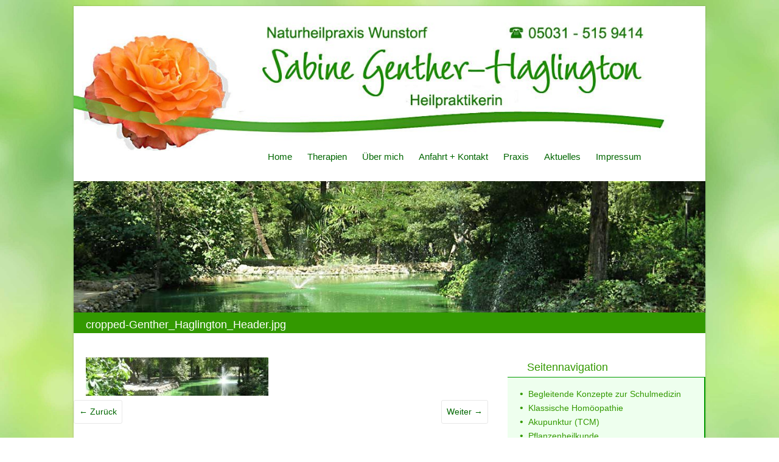

--- FILE ---
content_type: text/html; charset=UTF-8
request_url: https://genther-haglington.de/cropped-genther_haglington_header-jpg/
body_size: 10276
content:
<!DOCTYPE html>
<html dir="ltr" lang="de" prefix="og: https://ogp.me/ns#">
<head>
	<meta charset="UTF-8" />
	<meta name="viewport" content="width=device-width, initial-scale=1">
	<link rel="profile" href="https://gmpg.org/xfn/11" />
	<title>cropped-Genther_Haglington_Header.jpg | Sabine Genther-Haglington - Heilpraktikerin</title>

		<!-- All in One SEO 4.9.3 - aioseo.com -->
	<meta name="robots" content="max-image-preview:large" />
	<meta name="author" content="Sabine_GH"/>
	<meta name="google-site-verification" content="OThitLSdTnOtW4uxsfF5gzWrlqqwumeLeMPOsYPy7Yo" />
	<link rel="canonical" href="https://genther-haglington.de/cropped-genther_haglington_header-jpg/" />
	<meta name="generator" content="All in One SEO (AIOSEO) 4.9.3" />
		<meta property="og:locale" content="de_DE" />
		<meta property="og:site_name" content="Sabine Genther-Haglington - Heilpraktikerin | Auf dieser Seite können Sie sich über meine Therapien wie: Klassische Homöopathie, Akupunktur, Systemische Beratung und Systemisches Familienstellen sowie „Walking in your shoes“ informieren. Neu in meiner Praxis ist eine umfangreiche Darmsanierung / Intestinale Mikrobiota." />
		<meta property="og:type" content="article" />
		<meta property="og:title" content="cropped-Genther_Haglington_Header.jpg | Sabine Genther-Haglington - Heilpraktikerin" />
		<meta property="og:url" content="https://genther-haglington.de/cropped-genther_haglington_header-jpg/" />
		<meta property="og:image" content="https://genther-haglington.de/wp-content/uploads/2017/08/cropped-Genther-Haglington-Heilpraktikerin_H.jpg" />
		<meta property="og:image:secure_url" content="https://genther-haglington.de/wp-content/uploads/2017/08/cropped-Genther-Haglington-Heilpraktikerin_H.jpg" />
		<meta property="article:published_time" content="2017-02-19T09:59:15+00:00" />
		<meta property="article:modified_time" content="2017-02-19T09:59:15+00:00" />
		<meta name="twitter:card" content="summary" />
		<meta name="twitter:title" content="cropped-Genther_Haglington_Header.jpg | Sabine Genther-Haglington - Heilpraktikerin" />
		<meta name="twitter:image" content="https://genther-haglington.de/wp-content/uploads/2017/08/cropped-Genther-Haglington-Heilpraktikerin_H.jpg" />
		<script type="application/ld+json" class="aioseo-schema">
			{"@context":"https:\/\/schema.org","@graph":[{"@type":"BreadcrumbList","@id":"https:\/\/genther-haglington.de\/cropped-genther_haglington_header-jpg\/#breadcrumblist","itemListElement":[{"@type":"ListItem","@id":"https:\/\/genther-haglington.de#listItem","position":1,"name":"Home","item":"https:\/\/genther-haglington.de","nextItem":{"@type":"ListItem","@id":"https:\/\/genther-haglington.de\/cropped-genther_haglington_header-jpg\/#listItem","name":"cropped-Genther_Haglington_Header.jpg"}},{"@type":"ListItem","@id":"https:\/\/genther-haglington.de\/cropped-genther_haglington_header-jpg\/#listItem","position":2,"name":"cropped-Genther_Haglington_Header.jpg","previousItem":{"@type":"ListItem","@id":"https:\/\/genther-haglington.de#listItem","name":"Home"}}]},{"@type":"ItemPage","@id":"https:\/\/genther-haglington.de\/cropped-genther_haglington_header-jpg\/#itempage","url":"https:\/\/genther-haglington.de\/cropped-genther_haglington_header-jpg\/","name":"cropped-Genther_Haglington_Header.jpg | Sabine Genther-Haglington - Heilpraktikerin","inLanguage":"de-DE","isPartOf":{"@id":"https:\/\/genther-haglington.de\/#website"},"breadcrumb":{"@id":"https:\/\/genther-haglington.de\/cropped-genther_haglington_header-jpg\/#breadcrumblist"},"author":{"@id":"https:\/\/genther-haglington.de\/author\/sabine_gh\/#author"},"creator":{"@id":"https:\/\/genther-haglington.de\/author\/sabine_gh\/#author"},"datePublished":"2017-02-19T09:59:15+00:00","dateModified":"2017-02-19T09:59:15+00:00"},{"@type":"Organization","@id":"https:\/\/genther-haglington.de\/#organization","name":"Sabine Genther-Haglington","description":"Auf dieser Seite k\u00f6nnen Sie sich \u00fcber meine Therapien wie: Klassische Hom\u00f6opathie, Akupunktur, Systemische Beratung und Systemisches Familienstellen sowie \u201eWalking in your shoes\u201c informieren. Neu in meiner Praxis ist eine umfangreiche Darmsanierung \/ Intestinale Mikrobiota.","url":"https:\/\/genther-haglington.de\/","logo":{"@type":"ImageObject","url":"https:\/\/genther-haglington.de\/wp-content\/uploads\/2017\/08\/cropped-Genther-Haglington-Heilpraktikerin_H.jpg","@id":"https:\/\/genther-haglington.de\/cropped-genther_haglington_header-jpg\/#organizationLogo","width":1199,"height":276},"image":{"@id":"https:\/\/genther-haglington.de\/cropped-genther_haglington_header-jpg\/#organizationLogo"}},{"@type":"Person","@id":"https:\/\/genther-haglington.de\/author\/sabine_gh\/#author","url":"https:\/\/genther-haglington.de\/author\/sabine_gh\/","name":"Sabine_GH"},{"@type":"WebSite","@id":"https:\/\/genther-haglington.de\/#website","url":"https:\/\/genther-haglington.de\/","name":"Sabine Genther-Haglington - Heilpraktikerin","description":"Auf dieser Seite k\u00f6nnen Sie sich \u00fcber meine Therapien wie: Klassische Hom\u00f6opathie, Akupunktur, Systemische Beratung und Systemisches Familienstellen sowie \u201eWalking in your shoes\u201c informieren. Neu in meiner Praxis ist eine umfangreiche Darmsanierung \/ Intestinale Mikrobiota.","inLanguage":"de-DE","publisher":{"@id":"https:\/\/genther-haglington.de\/#organization"}}]}
		</script>
		<!-- All in One SEO -->

<link rel="alternate" type="application/rss+xml" title="Sabine Genther-Haglington - Heilpraktikerin &raquo; Feed" href="https://genther-haglington.de/feed/" />
<link rel="alternate" type="application/rss+xml" title="Sabine Genther-Haglington - Heilpraktikerin &raquo; Kommentar-Feed" href="https://genther-haglington.de/comments/feed/" />
<link rel="alternate" type="application/rss+xml" title="Sabine Genther-Haglington - Heilpraktikerin &raquo; cropped-Genther_Haglington_Header.jpg-Kommentar-Feed" href="https://genther-haglington.de/feed/?attachment_id=272" />
<script type="text/javascript">
window._wpemojiSettings = {"baseUrl":"https:\/\/s.w.org\/images\/core\/emoji\/13.1.0\/72x72\/","ext":".png","svgUrl":"https:\/\/s.w.org\/images\/core\/emoji\/13.1.0\/svg\/","svgExt":".svg","source":{"concatemoji":"https:\/\/genther-haglington.de\/wp-includes\/js\/wp-emoji-release.min.js?ver=5.9.12"}};
/*! This file is auto-generated */
!function(e,a,t){var n,r,o,i=a.createElement("canvas"),p=i.getContext&&i.getContext("2d");function s(e,t){var a=String.fromCharCode;p.clearRect(0,0,i.width,i.height),p.fillText(a.apply(this,e),0,0);e=i.toDataURL();return p.clearRect(0,0,i.width,i.height),p.fillText(a.apply(this,t),0,0),e===i.toDataURL()}function c(e){var t=a.createElement("script");t.src=e,t.defer=t.type="text/javascript",a.getElementsByTagName("head")[0].appendChild(t)}for(o=Array("flag","emoji"),t.supports={everything:!0,everythingExceptFlag:!0},r=0;r<o.length;r++)t.supports[o[r]]=function(e){if(!p||!p.fillText)return!1;switch(p.textBaseline="top",p.font="600 32px Arial",e){case"flag":return s([127987,65039,8205,9895,65039],[127987,65039,8203,9895,65039])?!1:!s([55356,56826,55356,56819],[55356,56826,8203,55356,56819])&&!s([55356,57332,56128,56423,56128,56418,56128,56421,56128,56430,56128,56423,56128,56447],[55356,57332,8203,56128,56423,8203,56128,56418,8203,56128,56421,8203,56128,56430,8203,56128,56423,8203,56128,56447]);case"emoji":return!s([10084,65039,8205,55357,56613],[10084,65039,8203,55357,56613])}return!1}(o[r]),t.supports.everything=t.supports.everything&&t.supports[o[r]],"flag"!==o[r]&&(t.supports.everythingExceptFlag=t.supports.everythingExceptFlag&&t.supports[o[r]]);t.supports.everythingExceptFlag=t.supports.everythingExceptFlag&&!t.supports.flag,t.DOMReady=!1,t.readyCallback=function(){t.DOMReady=!0},t.supports.everything||(n=function(){t.readyCallback()},a.addEventListener?(a.addEventListener("DOMContentLoaded",n,!1),e.addEventListener("load",n,!1)):(e.attachEvent("onload",n),a.attachEvent("onreadystatechange",function(){"complete"===a.readyState&&t.readyCallback()})),(n=t.source||{}).concatemoji?c(n.concatemoji):n.wpemoji&&n.twemoji&&(c(n.twemoji),c(n.wpemoji)))}(window,document,window._wpemojiSettings);
</script>
<style type="text/css">
img.wp-smiley,
img.emoji {
	display: inline !important;
	border: none !important;
	box-shadow: none !important;
	height: 1em !important;
	width: 1em !important;
	margin: 0 0.07em !important;
	vertical-align: -0.1em !important;
	background: none !important;
	padding: 0 !important;
}
</style>
	<link rel='stylesheet' id='wp-block-library-css'  href='https://genther-haglington.de/wp-includes/css/dist/block-library/style.min.css?ver=5.9.12' type='text/css' media='all' />
<style id='wp-block-library-theme-inline-css' type='text/css'>
.wp-block-audio figcaption{color:#555;font-size:13px;text-align:center}.is-dark-theme .wp-block-audio figcaption{color:hsla(0,0%,100%,.65)}.wp-block-code>code{font-family:Menlo,Consolas,monaco,monospace;color:#1e1e1e;padding:.8em 1em;border:1px solid #ddd;border-radius:4px}.wp-block-embed figcaption{color:#555;font-size:13px;text-align:center}.is-dark-theme .wp-block-embed figcaption{color:hsla(0,0%,100%,.65)}.blocks-gallery-caption{color:#555;font-size:13px;text-align:center}.is-dark-theme .blocks-gallery-caption{color:hsla(0,0%,100%,.65)}.wp-block-image figcaption{color:#555;font-size:13px;text-align:center}.is-dark-theme .wp-block-image figcaption{color:hsla(0,0%,100%,.65)}.wp-block-pullquote{border-top:4px solid;border-bottom:4px solid;margin-bottom:1.75em;color:currentColor}.wp-block-pullquote__citation,.wp-block-pullquote cite,.wp-block-pullquote footer{color:currentColor;text-transform:uppercase;font-size:.8125em;font-style:normal}.wp-block-quote{border-left:.25em solid;margin:0 0 1.75em;padding-left:1em}.wp-block-quote cite,.wp-block-quote footer{color:currentColor;font-size:.8125em;position:relative;font-style:normal}.wp-block-quote.has-text-align-right{border-left:none;border-right:.25em solid;padding-left:0;padding-right:1em}.wp-block-quote.has-text-align-center{border:none;padding-left:0}.wp-block-quote.is-large,.wp-block-quote.is-style-large,.wp-block-quote.is-style-plain{border:none}.wp-block-search .wp-block-search__label{font-weight:700}.wp-block-group:where(.has-background){padding:1.25em 2.375em}.wp-block-separator{border:none;border-bottom:2px solid;margin-left:auto;margin-right:auto;opacity:.4}.wp-block-separator:not(.is-style-wide):not(.is-style-dots){width:100px}.wp-block-separator.has-background:not(.is-style-dots){border-bottom:none;height:1px}.wp-block-separator.has-background:not(.is-style-wide):not(.is-style-dots){height:2px}.wp-block-table thead{border-bottom:3px solid}.wp-block-table tfoot{border-top:3px solid}.wp-block-table td,.wp-block-table th{padding:.5em;border:1px solid;word-break:normal}.wp-block-table figcaption{color:#555;font-size:13px;text-align:center}.is-dark-theme .wp-block-table figcaption{color:hsla(0,0%,100%,.65)}.wp-block-video figcaption{color:#555;font-size:13px;text-align:center}.is-dark-theme .wp-block-video figcaption{color:hsla(0,0%,100%,.65)}.wp-block-template-part.has-background{padding:1.25em 2.375em;margin-top:0;margin-bottom:0}
</style>
<link rel='stylesheet' id='aioseo/css/src/vue/standalone/blocks/table-of-contents/global.scss-css'  href='https://genther-haglington.de/wp-content/plugins/all-in-one-seo-pack/dist/Lite/assets/css/table-of-contents/global.e90f6d47.css?ver=4.9.3' type='text/css' media='all' />
<style id='global-styles-inline-css' type='text/css'>
body{--wp--preset--color--black: #000000;--wp--preset--color--cyan-bluish-gray: #abb8c3;--wp--preset--color--white: #ffffff;--wp--preset--color--pale-pink: #f78da7;--wp--preset--color--vivid-red: #cf2e2e;--wp--preset--color--luminous-vivid-orange: #ff6900;--wp--preset--color--luminous-vivid-amber: #fcb900;--wp--preset--color--light-green-cyan: #7bdcb5;--wp--preset--color--vivid-green-cyan: #00d084;--wp--preset--color--pale-cyan-blue: #8ed1fc;--wp--preset--color--vivid-cyan-blue: #0693e3;--wp--preset--color--vivid-purple: #9b51e0;--wp--preset--gradient--vivid-cyan-blue-to-vivid-purple: linear-gradient(135deg,rgba(6,147,227,1) 0%,rgb(155,81,224) 100%);--wp--preset--gradient--light-green-cyan-to-vivid-green-cyan: linear-gradient(135deg,rgb(122,220,180) 0%,rgb(0,208,130) 100%);--wp--preset--gradient--luminous-vivid-amber-to-luminous-vivid-orange: linear-gradient(135deg,rgba(252,185,0,1) 0%,rgba(255,105,0,1) 100%);--wp--preset--gradient--luminous-vivid-orange-to-vivid-red: linear-gradient(135deg,rgba(255,105,0,1) 0%,rgb(207,46,46) 100%);--wp--preset--gradient--very-light-gray-to-cyan-bluish-gray: linear-gradient(135deg,rgb(238,238,238) 0%,rgb(169,184,195) 100%);--wp--preset--gradient--cool-to-warm-spectrum: linear-gradient(135deg,rgb(74,234,220) 0%,rgb(151,120,209) 20%,rgb(207,42,186) 40%,rgb(238,44,130) 60%,rgb(251,105,98) 80%,rgb(254,248,76) 100%);--wp--preset--gradient--blush-light-purple: linear-gradient(135deg,rgb(255,206,236) 0%,rgb(152,150,240) 100%);--wp--preset--gradient--blush-bordeaux: linear-gradient(135deg,rgb(254,205,165) 0%,rgb(254,45,45) 50%,rgb(107,0,62) 100%);--wp--preset--gradient--luminous-dusk: linear-gradient(135deg,rgb(255,203,112) 0%,rgb(199,81,192) 50%,rgb(65,88,208) 100%);--wp--preset--gradient--pale-ocean: linear-gradient(135deg,rgb(255,245,203) 0%,rgb(182,227,212) 50%,rgb(51,167,181) 100%);--wp--preset--gradient--electric-grass: linear-gradient(135deg,rgb(202,248,128) 0%,rgb(113,206,126) 100%);--wp--preset--gradient--midnight: linear-gradient(135deg,rgb(2,3,129) 0%,rgb(40,116,252) 100%);--wp--preset--duotone--dark-grayscale: url('#wp-duotone-dark-grayscale');--wp--preset--duotone--grayscale: url('#wp-duotone-grayscale');--wp--preset--duotone--purple-yellow: url('#wp-duotone-purple-yellow');--wp--preset--duotone--blue-red: url('#wp-duotone-blue-red');--wp--preset--duotone--midnight: url('#wp-duotone-midnight');--wp--preset--duotone--magenta-yellow: url('#wp-duotone-magenta-yellow');--wp--preset--duotone--purple-green: url('#wp-duotone-purple-green');--wp--preset--duotone--blue-orange: url('#wp-duotone-blue-orange');--wp--preset--font-size--small: 13px;--wp--preset--font-size--medium: 20px;--wp--preset--font-size--large: 36px;--wp--preset--font-size--x-large: 42px;}.has-black-color{color: var(--wp--preset--color--black) !important;}.has-cyan-bluish-gray-color{color: var(--wp--preset--color--cyan-bluish-gray) !important;}.has-white-color{color: var(--wp--preset--color--white) !important;}.has-pale-pink-color{color: var(--wp--preset--color--pale-pink) !important;}.has-vivid-red-color{color: var(--wp--preset--color--vivid-red) !important;}.has-luminous-vivid-orange-color{color: var(--wp--preset--color--luminous-vivid-orange) !important;}.has-luminous-vivid-amber-color{color: var(--wp--preset--color--luminous-vivid-amber) !important;}.has-light-green-cyan-color{color: var(--wp--preset--color--light-green-cyan) !important;}.has-vivid-green-cyan-color{color: var(--wp--preset--color--vivid-green-cyan) !important;}.has-pale-cyan-blue-color{color: var(--wp--preset--color--pale-cyan-blue) !important;}.has-vivid-cyan-blue-color{color: var(--wp--preset--color--vivid-cyan-blue) !important;}.has-vivid-purple-color{color: var(--wp--preset--color--vivid-purple) !important;}.has-black-background-color{background-color: var(--wp--preset--color--black) !important;}.has-cyan-bluish-gray-background-color{background-color: var(--wp--preset--color--cyan-bluish-gray) !important;}.has-white-background-color{background-color: var(--wp--preset--color--white) !important;}.has-pale-pink-background-color{background-color: var(--wp--preset--color--pale-pink) !important;}.has-vivid-red-background-color{background-color: var(--wp--preset--color--vivid-red) !important;}.has-luminous-vivid-orange-background-color{background-color: var(--wp--preset--color--luminous-vivid-orange) !important;}.has-luminous-vivid-amber-background-color{background-color: var(--wp--preset--color--luminous-vivid-amber) !important;}.has-light-green-cyan-background-color{background-color: var(--wp--preset--color--light-green-cyan) !important;}.has-vivid-green-cyan-background-color{background-color: var(--wp--preset--color--vivid-green-cyan) !important;}.has-pale-cyan-blue-background-color{background-color: var(--wp--preset--color--pale-cyan-blue) !important;}.has-vivid-cyan-blue-background-color{background-color: var(--wp--preset--color--vivid-cyan-blue) !important;}.has-vivid-purple-background-color{background-color: var(--wp--preset--color--vivid-purple) !important;}.has-black-border-color{border-color: var(--wp--preset--color--black) !important;}.has-cyan-bluish-gray-border-color{border-color: var(--wp--preset--color--cyan-bluish-gray) !important;}.has-white-border-color{border-color: var(--wp--preset--color--white) !important;}.has-pale-pink-border-color{border-color: var(--wp--preset--color--pale-pink) !important;}.has-vivid-red-border-color{border-color: var(--wp--preset--color--vivid-red) !important;}.has-luminous-vivid-orange-border-color{border-color: var(--wp--preset--color--luminous-vivid-orange) !important;}.has-luminous-vivid-amber-border-color{border-color: var(--wp--preset--color--luminous-vivid-amber) !important;}.has-light-green-cyan-border-color{border-color: var(--wp--preset--color--light-green-cyan) !important;}.has-vivid-green-cyan-border-color{border-color: var(--wp--preset--color--vivid-green-cyan) !important;}.has-pale-cyan-blue-border-color{border-color: var(--wp--preset--color--pale-cyan-blue) !important;}.has-vivid-cyan-blue-border-color{border-color: var(--wp--preset--color--vivid-cyan-blue) !important;}.has-vivid-purple-border-color{border-color: var(--wp--preset--color--vivid-purple) !important;}.has-vivid-cyan-blue-to-vivid-purple-gradient-background{background: var(--wp--preset--gradient--vivid-cyan-blue-to-vivid-purple) !important;}.has-light-green-cyan-to-vivid-green-cyan-gradient-background{background: var(--wp--preset--gradient--light-green-cyan-to-vivid-green-cyan) !important;}.has-luminous-vivid-amber-to-luminous-vivid-orange-gradient-background{background: var(--wp--preset--gradient--luminous-vivid-amber-to-luminous-vivid-orange) !important;}.has-luminous-vivid-orange-to-vivid-red-gradient-background{background: var(--wp--preset--gradient--luminous-vivid-orange-to-vivid-red) !important;}.has-very-light-gray-to-cyan-bluish-gray-gradient-background{background: var(--wp--preset--gradient--very-light-gray-to-cyan-bluish-gray) !important;}.has-cool-to-warm-spectrum-gradient-background{background: var(--wp--preset--gradient--cool-to-warm-spectrum) !important;}.has-blush-light-purple-gradient-background{background: var(--wp--preset--gradient--blush-light-purple) !important;}.has-blush-bordeaux-gradient-background{background: var(--wp--preset--gradient--blush-bordeaux) !important;}.has-luminous-dusk-gradient-background{background: var(--wp--preset--gradient--luminous-dusk) !important;}.has-pale-ocean-gradient-background{background: var(--wp--preset--gradient--pale-ocean) !important;}.has-electric-grass-gradient-background{background: var(--wp--preset--gradient--electric-grass) !important;}.has-midnight-gradient-background{background: var(--wp--preset--gradient--midnight) !important;}.has-small-font-size{font-size: var(--wp--preset--font-size--small) !important;}.has-medium-font-size{font-size: var(--wp--preset--font-size--medium) !important;}.has-large-font-size{font-size: var(--wp--preset--font-size--large) !important;}.has-x-large-font-size{font-size: var(--wp--preset--font-size--x-large) !important;}
</style>
<link rel='stylesheet' id='contact-form-7-css'  href='https://genther-haglington.de/wp-content/plugins/contact-form-7/includes/css/styles.css?ver=5.6.4' type='text/css' media='all' />
<link rel='stylesheet' id='esteem_style-css'  href='https://genther-haglington.de/wp-content/themes/esteem-child/style.css?ver=5.9.12' type='text/css' media='all' />
<link rel='stylesheet' id='esteem-responsive-css'  href='https://genther-haglington.de/wp-content/themes/esteem/css/responsive.css?ver=5.9.12' type='text/css' media='all' />
<link rel='stylesheet' id='esteem-fontawesome-css'  href='https://genther-haglington.de/wp-content/themes/esteem/fontawesome/css/font-awesome.css?ver=3.2.1' type='text/css' media='all' />
<script type='text/javascript' src='https://genther-haglington.de/wp-includes/js/jquery/jquery.min.js?ver=3.6.0' id='jquery-core-js'></script>
<script type='text/javascript' src='https://genther-haglington.de/wp-includes/js/jquery/jquery-migrate.min.js?ver=3.3.2' id='jquery-migrate-js'></script>
<script type='text/javascript' src='https://genther-haglington.de/wp-content/themes/esteem/js/esteem-custom.js?ver=5.9.12' id='esteem-custom-js'></script>
<!--[if lte IE 8]>
<script type='text/javascript' src='https://genther-haglington.de/wp-content/themes/esteem/js/html5shiv.min.js?ver=5.9.12' id='html5-js'></script>
<![endif]-->
<link rel="https://api.w.org/" href="https://genther-haglington.de/wp-json/" /><link rel="alternate" type="application/json" href="https://genther-haglington.de/wp-json/wp/v2/media/272" /><link rel="EditURI" type="application/rsd+xml" title="RSD" href="https://genther-haglington.de/xmlrpc.php?rsd" />
<link rel="wlwmanifest" type="application/wlwmanifest+xml" href="https://genther-haglington.de/wp-includes/wlwmanifest.xml" /> 
<meta name="generator" content="WordPress 5.9.12" />
<link rel='shortlink' href='https://genther-haglington.de/?p=272' />
<link rel="alternate" type="application/json+oembed" href="https://genther-haglington.de/wp-json/oembed/1.0/embed?url=https%3A%2F%2Fgenther-haglington.de%2Fcropped-genther_haglington_header-jpg%2F" />
<link rel="alternate" type="text/xml+oembed" href="https://genther-haglington.de/wp-json/oembed/1.0/embed?url=https%3A%2F%2Fgenther-haglington.de%2Fcropped-genther_haglington_header-jpg%2F&#038;format=xml" />
<style type="text/css" id="custom-background-css">
body.custom-background { background-color: #ffffff; background-image: url("https://genther-haglington.de/wp-content/uploads/2017/02/genther-haglington_bckgrd.jpg"); background-position: left top; background-size: cover; background-repeat: repeat; background-attachment: fixed; }
</style>
	<link rel="icon" href="https://genther-haglington.de/wp-content/uploads/2021/01/cropped-favicon-32x32.png" sizes="32x32" />
<link rel="icon" href="https://genther-haglington.de/wp-content/uploads/2021/01/cropped-favicon-192x192.png" sizes="192x192" />
<link rel="apple-touch-icon" href="https://genther-haglington.de/wp-content/uploads/2021/01/cropped-favicon-180x180.png" />
<meta name="msapplication-TileImage" content="https://genther-haglington.de/wp-content/uploads/2021/01/cropped-favicon-270x270.png" />
		<style type="text/css">blockquote{border-left: 3px solid #006600}
		button,html input[type="button"],input[type="reset"],input[type="submit"],#slider-title a{background:#006600}
		a,a:visited,a:hover,a:focus,a:active,.main-navigation li:hover > a,.main-navigation li.current_page_item > a,.main-navigation li.current-menu-item > a,.main-navigation li.current-menu-ancestor > a,#site-title a span,#site-title a:hover,#site-title a:focus,#site-title a:active,#controllers a:hover, #controllers a.active,.widget ul li a:hover,.widget ul li a:hover:before,.services-block .read-more:hover,.service-image-wrap,.service-title a:hover,.entry-meta a:hover,.entry-title a:hover,.search-wrap button:before,#site-generator a:hover, #colophon .widget a:hover,.menu-toggle:before{color: #006600}
		.main-navigation ul ul {border-top: 4px solid#006600}
		#controllers a:hover, #controllers a.active,#promo-box,.fancy-tab,.call-to-action-button,.readmore-wrap,.page-title-bar,.default-wp-page .previous a:hover, .default-wp-page .next a:hover{ background-color: #006600}
		#secondary .widget-title span, #colophon .widget-title span{ border-bottom: 2px solid #006600}
		.services-block .read-more:hover{border: 1px solid #006600}
		.service-border{ border: 3px solid #006600}
		.blog-medium .post-featured-image, .blog-large .post-featured-image, .category .post-featured-image, .search .post-featured-image{border-bottom: 4px solid #006600}
		.search-form-top,#colophon{border-top: 3px solid #006600}
		a#scroll-up{ background-color: #006600}
		.woocommerce #respond input#submit, .woocommerce a.button, .woocommerce button.button, .woocommerce input.button, .woocommerce #respond input#submit.alt, .woocommerce a.button.alt, .woocommerce button.button.alt, .woocommerce input.button.alt, .woocommerce span.onsale,.woocommerce #respond input#submit:hover, .woocommerce a.button:hover, .woocommerce button.button:hover, .woocommerce input.button:hover, .woocommerce #respond input#submit.alt:hover, .woocommerce a.button.alt:hover, .woocommerce button.button.alt:hover, .woocommerce input.button.alt:hover {background-color: #006600;}
		.woocommerce ul.products li.product .price .amount,.entry-summary .price .amount,.woocommerce .woocommerce-message::before, .count{color: #006600;}
		.woocommerce .woocommerce-message {border-top-color: #006600;}
		@media screen and (max-width: 768px) { .better-responsive-menu .sub-toggle { background: #006600}}</style>
				<style type="text/css" id="wp-custom-css">
			body {
    -ms-hyphens: auto;
    -webkit-hyphens: auto;
    hyphens: auto;
}		</style>
		</head>

<body class="attachment attachment-template-default single single-attachment postid-272 attachmentid-272 attachment-jpeg custom-background wp-custom-logo wp-embed-responsive  boxed better-responsive-menu">

<svg xmlns="http://www.w3.org/2000/svg" viewBox="0 0 0 0" width="0" height="0" focusable="false" role="none" style="visibility: hidden; position: absolute; left: -9999px; overflow: hidden;" ><defs><filter id="wp-duotone-dark-grayscale"><feColorMatrix color-interpolation-filters="sRGB" type="matrix" values=" .299 .587 .114 0 0 .299 .587 .114 0 0 .299 .587 .114 0 0 .299 .587 .114 0 0 " /><feComponentTransfer color-interpolation-filters="sRGB" ><feFuncR type="table" tableValues="0 0.49803921568627" /><feFuncG type="table" tableValues="0 0.49803921568627" /><feFuncB type="table" tableValues="0 0.49803921568627" /><feFuncA type="table" tableValues="1 1" /></feComponentTransfer><feComposite in2="SourceGraphic" operator="in" /></filter></defs></svg><svg xmlns="http://www.w3.org/2000/svg" viewBox="0 0 0 0" width="0" height="0" focusable="false" role="none" style="visibility: hidden; position: absolute; left: -9999px; overflow: hidden;" ><defs><filter id="wp-duotone-grayscale"><feColorMatrix color-interpolation-filters="sRGB" type="matrix" values=" .299 .587 .114 0 0 .299 .587 .114 0 0 .299 .587 .114 0 0 .299 .587 .114 0 0 " /><feComponentTransfer color-interpolation-filters="sRGB" ><feFuncR type="table" tableValues="0 1" /><feFuncG type="table" tableValues="0 1" /><feFuncB type="table" tableValues="0 1" /><feFuncA type="table" tableValues="1 1" /></feComponentTransfer><feComposite in2="SourceGraphic" operator="in" /></filter></defs></svg><svg xmlns="http://www.w3.org/2000/svg" viewBox="0 0 0 0" width="0" height="0" focusable="false" role="none" style="visibility: hidden; position: absolute; left: -9999px; overflow: hidden;" ><defs><filter id="wp-duotone-purple-yellow"><feColorMatrix color-interpolation-filters="sRGB" type="matrix" values=" .299 .587 .114 0 0 .299 .587 .114 0 0 .299 .587 .114 0 0 .299 .587 .114 0 0 " /><feComponentTransfer color-interpolation-filters="sRGB" ><feFuncR type="table" tableValues="0.54901960784314 0.98823529411765" /><feFuncG type="table" tableValues="0 1" /><feFuncB type="table" tableValues="0.71764705882353 0.25490196078431" /><feFuncA type="table" tableValues="1 1" /></feComponentTransfer><feComposite in2="SourceGraphic" operator="in" /></filter></defs></svg><svg xmlns="http://www.w3.org/2000/svg" viewBox="0 0 0 0" width="0" height="0" focusable="false" role="none" style="visibility: hidden; position: absolute; left: -9999px; overflow: hidden;" ><defs><filter id="wp-duotone-blue-red"><feColorMatrix color-interpolation-filters="sRGB" type="matrix" values=" .299 .587 .114 0 0 .299 .587 .114 0 0 .299 .587 .114 0 0 .299 .587 .114 0 0 " /><feComponentTransfer color-interpolation-filters="sRGB" ><feFuncR type="table" tableValues="0 1" /><feFuncG type="table" tableValues="0 0.27843137254902" /><feFuncB type="table" tableValues="0.5921568627451 0.27843137254902" /><feFuncA type="table" tableValues="1 1" /></feComponentTransfer><feComposite in2="SourceGraphic" operator="in" /></filter></defs></svg><svg xmlns="http://www.w3.org/2000/svg" viewBox="0 0 0 0" width="0" height="0" focusable="false" role="none" style="visibility: hidden; position: absolute; left: -9999px; overflow: hidden;" ><defs><filter id="wp-duotone-midnight"><feColorMatrix color-interpolation-filters="sRGB" type="matrix" values=" .299 .587 .114 0 0 .299 .587 .114 0 0 .299 .587 .114 0 0 .299 .587 .114 0 0 " /><feComponentTransfer color-interpolation-filters="sRGB" ><feFuncR type="table" tableValues="0 0" /><feFuncG type="table" tableValues="0 0.64705882352941" /><feFuncB type="table" tableValues="0 1" /><feFuncA type="table" tableValues="1 1" /></feComponentTransfer><feComposite in2="SourceGraphic" operator="in" /></filter></defs></svg><svg xmlns="http://www.w3.org/2000/svg" viewBox="0 0 0 0" width="0" height="0" focusable="false" role="none" style="visibility: hidden; position: absolute; left: -9999px; overflow: hidden;" ><defs><filter id="wp-duotone-magenta-yellow"><feColorMatrix color-interpolation-filters="sRGB" type="matrix" values=" .299 .587 .114 0 0 .299 .587 .114 0 0 .299 .587 .114 0 0 .299 .587 .114 0 0 " /><feComponentTransfer color-interpolation-filters="sRGB" ><feFuncR type="table" tableValues="0.78039215686275 1" /><feFuncG type="table" tableValues="0 0.94901960784314" /><feFuncB type="table" tableValues="0.35294117647059 0.47058823529412" /><feFuncA type="table" tableValues="1 1" /></feComponentTransfer><feComposite in2="SourceGraphic" operator="in" /></filter></defs></svg><svg xmlns="http://www.w3.org/2000/svg" viewBox="0 0 0 0" width="0" height="0" focusable="false" role="none" style="visibility: hidden; position: absolute; left: -9999px; overflow: hidden;" ><defs><filter id="wp-duotone-purple-green"><feColorMatrix color-interpolation-filters="sRGB" type="matrix" values=" .299 .587 .114 0 0 .299 .587 .114 0 0 .299 .587 .114 0 0 .299 .587 .114 0 0 " /><feComponentTransfer color-interpolation-filters="sRGB" ><feFuncR type="table" tableValues="0.65098039215686 0.40392156862745" /><feFuncG type="table" tableValues="0 1" /><feFuncB type="table" tableValues="0.44705882352941 0.4" /><feFuncA type="table" tableValues="1 1" /></feComponentTransfer><feComposite in2="SourceGraphic" operator="in" /></filter></defs></svg><svg xmlns="http://www.w3.org/2000/svg" viewBox="0 0 0 0" width="0" height="0" focusable="false" role="none" style="visibility: hidden; position: absolute; left: -9999px; overflow: hidden;" ><defs><filter id="wp-duotone-blue-orange"><feColorMatrix color-interpolation-filters="sRGB" type="matrix" values=" .299 .587 .114 0 0 .299 .587 .114 0 0 .299 .587 .114 0 0 .299 .587 .114 0 0 " /><feComponentTransfer color-interpolation-filters="sRGB" ><feFuncR type="table" tableValues="0.098039215686275 1" /><feFuncG type="table" tableValues="0 0.66274509803922" /><feFuncB type="table" tableValues="0.84705882352941 0.41960784313725" /><feFuncA type="table" tableValues="1 1" /></feComponentTransfer><feComposite in2="SourceGraphic" operator="in" /></filter></defs></svg>
<div id="page" class="hfeed site">
	<a class="skip-link screen-reader-text" href="#main">Zum Inhalt wechseln</a>

	<header id="masthead" class="site-header" role="banner">
		<div class="inner-wrap">
			<div class="hgroup-wrap clearfix">
				<div class="site-branding">
											<div class="header-logo-image">
							<a href="https://genther-haglington.de/" class="custom-logo-link" rel="home"><img width="1199" height="276" src="https://genther-haglington.de/wp-content/uploads/2017/08/cropped-Genther-Haglington-Heilpraktikerin_H.jpg" class="custom-logo" alt="Sabine Genther-Haglington &#8211; Heilpraktikerin" srcset="https://genther-haglington.de/wp-content/uploads/2017/08/cropped-Genther-Haglington-Heilpraktikerin_H.jpg 1199w, https://genther-haglington.de/wp-content/uploads/2017/08/cropped-Genther-Haglington-Heilpraktikerin_H-300x69.jpg 300w, https://genther-haglington.de/wp-content/uploads/2017/08/cropped-Genther-Haglington-Heilpraktikerin_H-768x177.jpg 768w, https://genther-haglington.de/wp-content/uploads/2017/08/cropped-Genther-Haglington-Heilpraktikerin_H-1024x236.jpg 1024w" sizes="(max-width: 1199px) 100vw, 1199px" /></a>						</div><!-- .header-logo-image -->
										<div class="header-text screen-reader-text">
													<h3 id="site-title">
								<a href="https://genther-haglington.de/" title="Sabine Genther-Haglington &#8211; Heilpraktikerin" rel="home">
									Sabine Genther-Haglington &#8211; Heilpraktikerin								</a>
							</h3>
																			<p class="site-description">Auf dieser Seite können Sie sich über meine Therapien wie: Klassische Homöopathie, Akupunktur, Systemische Beratung und Systemisches Familienstellen sowie „Walking in your shoes“ informieren. Neu in meiner Praxis ist eine umfangreiche Darmsanierung / Intestinale Mikrobiota.</p>
											</div><!-- .header-text -->
				</div><!-- .site-branding -->
				<div class="hgroup-wrap-right">
					<nav id="site-navigation" class="main-navigation" role="navigation">
						<h3 class="menu-toggle"></h3>
						<div class="nav-menu clearfix">
							<ul id="menu-hauptmenue" class="menu"><li id="menu-item-149" class="menu-item menu-item-type-custom menu-item-object-custom menu-item-149"><a href="http://wp.genther-haglington.de">Home</a></li>
<li id="menu-item-701" class="menu-item menu-item-type-custom menu-item-object-custom menu-item-home menu-item-has-children menu-item-701"><a href="http://genther-haglington.de">Therapien</a>
<ul class="sub-menu">
	<li id="menu-item-702" class="menu-item menu-item-type-post_type menu-item-object-page menu-item-702"><a href="https://genther-haglington.de/begleitende-konzepte-zur-schulmedizin/">Begleitende Konzepte zur Schulmedizin</a></li>
	<li id="menu-item-703" class="menu-item menu-item-type-post_type menu-item-object-page menu-item-703"><a href="https://genther-haglington.de/klassische-homoeopathie/">Klassische Homöopathie</a></li>
	<li id="menu-item-704" class="menu-item menu-item-type-post_type menu-item-object-page menu-item-704"><a href="https://genther-haglington.de/akupunktur-tcm/">Akupunktur (TCM)</a></li>
	<li id="menu-item-705" class="menu-item menu-item-type-post_type menu-item-object-page menu-item-705"><a href="https://genther-haglington.de/pflanzenheilkunde/">Pflanzenheilkunde</a></li>
	<li id="menu-item-709" class="menu-item menu-item-type-post_type menu-item-object-page menu-item-709"><a href="https://genther-haglington.de/darmsanierung-intestinale-mikrobiota/">Darmsanierung / Intestinale Mikrobiota</a></li>
	<li id="menu-item-706" class="menu-item menu-item-type-post_type menu-item-object-page menu-item-706"><a href="https://genther-haglington.de/systemische-beratung/">Systemische Beratung</a></li>
	<li id="menu-item-1031" class="menu-item menu-item-type-post_type menu-item-object-page menu-item-1031"><a href="https://genther-haglington.de/loesungsorientierte-traumatherapie/">Lösungsorientierte Traumatherapie</a></li>
	<li id="menu-item-707" class="menu-item menu-item-type-post_type menu-item-object-page menu-item-707"><a href="https://genther-haglington.de/systemaufstellungen-familienstellen/">Systemaufstellung / Familienstellen</a></li>
	<li id="menu-item-708" class="menu-item menu-item-type-post_type menu-item-object-page menu-item-708"><a href="https://genther-haglington.de/walking-in-your-shoes/">Walking in your shoes</a></li>
</ul>
</li>
<li id="menu-item-403" class="menu-item menu-item-type-post_type menu-item-object-page menu-item-has-children menu-item-403"><a href="https://genther-haglington.de/ueber-mich/">Über mich</a>
<ul class="sub-menu">
	<li id="menu-item-1033" class="menu-item menu-item-type-custom menu-item-object-custom menu-item-1033"><a href="https://genther-haglington.de/ueber-mich/">Persönliches</a></li>
	<li id="menu-item-120" class="menu-item menu-item-type-post_type menu-item-object-page menu-item-120"><a href="https://genther-haglington.de/shz-zertifikat/">SHZ-Zertifikat</a></li>
	<li id="menu-item-121" class="menu-item menu-item-type-post_type menu-item-object-page menu-item-121"><a href="https://genther-haglington.de/beruflicher-werdegang/">Beruflicher Werdegang</a></li>
</ul>
</li>
<li id="menu-item-404" class="menu-item menu-item-type-post_type menu-item-object-page menu-item-has-children menu-item-404"><a href="https://genther-haglington.de/kontakt/">Anfahrt + Kontakt</a>
<ul class="sub-menu">
	<li id="menu-item-1034" class="menu-item menu-item-type-custom menu-item-object-custom menu-item-1034"><a href="https://genther-haglington.de/kontakt/">Kontakt</a></li>
	<li id="menu-item-147" class="menu-item menu-item-type-post_type menu-item-object-page menu-item-147"><a href="https://genther-haglington.de/anfahrt/">Anfahrt</a></li>
</ul>
</li>
<li id="menu-item-405" class="menu-item menu-item-type-post_type menu-item-object-page menu-item-has-children menu-item-405"><a href="https://genther-haglington.de/praxis/">Praxis</a>
<ul class="sub-menu">
	<li id="menu-item-181" class="menu-item menu-item-type-post_type menu-item-object-page menu-item-181"><a href="https://genther-haglington.de/sprechzeiten/">Sprechzeiten</a></li>
	<li id="menu-item-129" class="menu-item menu-item-type-post_type menu-item-object-page menu-item-129"><a href="https://genther-haglington.de/honorar/">Honorar</a></li>
</ul>
</li>
<li id="menu-item-406" class="menu-item menu-item-type-post_type menu-item-object-page menu-item-406"><a href="https://genther-haglington.de/kursevortraege/">Aktuelles</a></li>
<li id="menu-item-139" class="menu-item menu-item-type-post_type menu-item-object-page menu-item-has-children menu-item-139"><a href="https://genther-haglington.de/impressum/">Impressum</a>
<ul class="sub-menu">
	<li id="menu-item-822" class="menu-item menu-item-type-post_type menu-item-object-page menu-item-822"><a href="https://genther-haglington.de/datenschutz/">Datenschutz</a></li>
</ul>
</li>
</ul>						</div><!-- .nav-menu -->
					</nav><!-- #site-description -->
					<i class="icon-search search-top"></i>
					<div class="search-form-top">
						<form action="https://genther-haglington.de/" id="search-form" class="searchform clearfix" method="get">
	<div class="search-wrap">
		<input type="text" placeholder="Suchen" class="s field" name="s">
		<button type="submit">Suchen</button>
	</div>
	<input type="submit" value="Suchen" id="search-submit" name="submit" class="submit">
</form><!-- .searchform -->					</div><!-- .search-form-top -->
				</div><!-- .hgroup-wrap-right -->
			</div><!-- .hgroup-wrap -->
		</div><!-- .inner-wrap -->
		<div id="wp-custom-header" class="wp-custom-header"><img src="https://genther-haglington.de/wp-content/uploads/2017/02/cropped-Genther_Haglington_Header2.jpg" class="header-image" width="1140" height="238" alt="Sabine Genther-Haglington &#8211; Heilpraktikerin"></div>
					<section class="page-title-bar clearfix">
				<div class="inner-wrap">
																		<div class="page-title-wrap"><h1>cropped-Genther_Haglington_Header.jpg</h1></div>
																				</div>
			</section>
			</header><!-- #masthead -->
	<div id="main" class="site-main inner-wrap">

	
	<div id="primary">
		<div id="content" class="clearfix">
			
				
<article id="post-272" class="post-272 attachment type-attachment status-inherit hentry">
      <div class="entry-content clearfix">
      <p class="attachment"><a href='https://genther-haglington.de/wp-content/uploads/2017/02/cropped-Genther_Haglington_Header.jpg'><img width="300" height="63" src="https://genther-haglington.de/wp-content/uploads/2017/02/cropped-Genther_Haglington_Header-300x63.jpg" class="attachment-medium size-medium" alt="" loading="lazy" srcset="https://genther-haglington.de/wp-content/uploads/2017/02/cropped-Genther_Haglington_Header-300x63.jpg 300w, https://genther-haglington.de/wp-content/uploads/2017/02/cropped-Genther_Haglington_Header-768x160.jpg 768w, https://genther-haglington.de/wp-content/uploads/2017/02/cropped-Genther_Haglington_Header-1024x214.jpg 1024w, https://genther-haglington.de/wp-content/uploads/2017/02/cropped-Genther_Haglington_Header.jpg 1140w" sizes="(max-width: 300px) 100vw, 300px" /></a></p>
<div class="extra-hatom-entry-title"><span class="entry-title">cropped-Genther_Haglington_Header.jpg</span></div>   </div>

   
   </article>
						<ul class="default-wp-page clearfix">
			<li class="previous"><a href='https://genther-haglington.de/sgh_globoli2/'>&larr; Zurück</a></li>
			<li class="next"><a href='https://genther-haglington.de/cropped-genther_haglington_header2-jpg/'>Weiter &rarr;</a></li>
		</ul>
	
				
				
				
<div id="comments" class="comments-area">

	
	
	
		<div id="respond" class="comment-respond">
		<h3 id="reply-title" class="comment-reply-title">Schreibe einen Kommentar <small><a rel="nofollow" id="cancel-comment-reply-link" href="/cropped-genther_haglington_header-jpg/#respond" style="display:none;">Antwort abbrechen</a></small></h3><p class="must-log-in">Du musst <a href="https://genther-haglington.de/wp-login.php?redirect_to=https%3A%2F%2Fgenther-haglington.de%2Fcropped-genther_haglington_header-jpg%2F">angemeldet</a> sein, um einen Kommentar abzugeben.</p>	</div><!-- #respond -->
	
</div><!-- #comments -->
			
		</div><!-- #content -->
	</div><!-- #primary -->

	
<div id="secondary">
			
		<aside id="nav_menu-3" class="widget widget_nav_menu"><h3 class="widget-title"><span>Seitennavigation</span></h3><div class="menu-seitennavigation-container"><ul id="menu-seitennavigation" class="menu"><li id="menu-item-110" class="menu-item menu-item-type-post_type menu-item-object-page menu-item-110"><a href="https://genther-haglington.de/begleitende-konzepte-zur-schulmedizin/">Begleitende Konzepte zur Schulmedizin</a></li>
<li id="menu-item-111" class="menu-item menu-item-type-post_type menu-item-object-page menu-item-111"><a href="https://genther-haglington.de/klassische-homoeopathie/">Klassische Homöopathie</a></li>
<li id="menu-item-102" class="menu-item menu-item-type-post_type menu-item-object-page menu-item-102"><a href="https://genther-haglington.de/akupunktur-tcm/">Akupunktur (TCM)</a></li>
<li id="menu-item-99" class="menu-item menu-item-type-post_type menu-item-object-page menu-item-99"><a href="https://genther-haglington.de/pflanzenheilkunde/">Pflanzenheilkunde</a></li>
<li id="menu-item-632" class="menu-item menu-item-type-post_type menu-item-object-page menu-item-632"><a href="https://genther-haglington.de/darmsanierung-intestinale-mikrobiota/">Darmsanierung / Intestinale Mikrobiota</a></li>
<li id="menu-item-112" class="menu-item menu-item-type-post_type menu-item-object-page menu-item-112"><a href="https://genther-haglington.de/systemische-beratung/">Systemische Beratung</a></li>
<li id="menu-item-1036" class="menu-item menu-item-type-post_type menu-item-object-page menu-item-1036"><a href="https://genther-haglington.de/loesungsorientierte-traumatherapie/">Lösungsorientierte Traumatherapie</a></li>
<li id="menu-item-101" class="menu-item menu-item-type-post_type menu-item-object-page menu-item-101"><a href="https://genther-haglington.de/systemaufstellungen-familienstellen/">Systemaufstellungen / Familienstellen</a></li>
<li id="menu-item-97" class="menu-item menu-item-type-post_type menu-item-object-page menu-item-97"><a href="https://genther-haglington.de/walking-in-your-shoes/">Walking in your shoes</a></li>
</ul></div></aside>	</div><!-- #secondary -->
	
</div><!--#main -->
<footer id="colophon" class="clearfix">
		<div id="site-generator" class="inner-wrap">
		<div id='footer-copy'>&copy; 2017-2026<span class='footer-copy-divider'> | </span><span>Heilpraktikerin Sabine Genther-Haglington</span><span class='footer-copy-divider'> | </span><span>Telefon: 05031 - 515 9414</span><span class='footer-copy-divider'> | </span><span>E-Mail: <a href='mailto:info@genther-haglington.de'>info@genther-haglington.de</a></span></div>	</div><!-- #site-generator -->
</footer>
<a href="#masthead" id="scroll-up"><i class="icon-angle-up"></i></a>
</div>
<script type='text/javascript' src='https://genther-haglington.de/wp-content/plugins/contact-form-7/includes/swv/js/index.js?ver=5.6.4' id='swv-js'></script>
<script type='text/javascript' id='contact-form-7-js-extra'>
/* <![CDATA[ */
var wpcf7 = {"api":{"root":"https:\/\/genther-haglington.de\/wp-json\/","namespace":"contact-form-7\/v1"}};
/* ]]> */
</script>
<script type='text/javascript' src='https://genther-haglington.de/wp-content/plugins/contact-form-7/includes/js/index.js?ver=5.6.4' id='contact-form-7-js'></script>
<script type='text/javascript' src='https://genther-haglington.de/wp-includes/js/comment-reply.min.js?ver=5.9.12' id='comment-reply-js'></script>
<script type='text/javascript' src='https://genther-haglington.de/wp-content/themes/esteem/js/navigation.js?ver=5.9.12' id='esteem-navigation-js'></script>
<script type='text/javascript' src='https://genther-haglington.de/wp-content/themes/esteem/js/skip-link-focus-fix.js?ver=5.9.12' id='esteem-skip-link-focus-fix-js'></script>
</body>
</html>

--- FILE ---
content_type: text/css
request_url: https://genther-haglington.de/wp-content/themes/esteem-child/style.css?ver=5.9.12
body_size: 1182
content:
/*
Theme Name: Esteem Child Theme
Theme URI: http://wp.genther-haglington.de/themes/esteem/
Description: Esteem Child Theme
Author: Michael Sandtel
Template: esteem
Version: 1.0
*/

@import url("../esteem/style.css");

/* =Theme customization starts here
------------------------------------------------------- */

body{
    padding-top:10px !important;
}

-ms-img{
    max-width: 1038px !important;
}

i.icon-search.search-top {
    display: none;
}

.inner-wrap{
    width: 100% !important;
}

.hgroup-wrap{
    padding-top:0px !important;
    padding-bottom:10px !important;
}

.main-navigation{
    padding-top:0px !important;
}

.sub-toggle {
    display: none;
}

.main-navigation li a{
    color:#006600;
    font-size: 1.1em !important;
}

.main-navigation li:hover > a {
    color: #666666;
}

.main-navigation ul {
    padding-right: 0px !important;
}

@media screen and (min-width: 1200px) {

    .main-navigation ul {
        padding-right: 60px !important;
    }
    
}

.main-navigation ul ul {
    position: absolute;
    top: 3.6rem !important;
    border-top: none !important;
}

.main-navigation ul ul a{
    border-top: 1px solid #006600 !important;
    width:245px;
}

.main-navigation li.current_page_item > a, .main-navigation li.current-menu-item > a, .main-navigation li.current-menu-ancestor > a {
    color: #339900;
}

.nav-menu > ul > li > a, .menu > ul > li > a {
    line-height: 20px !important;
    height: 40px !important;
}

a:focus{
    outline: 0 !important;
}


#menu-seitennavigation{
    padding-top: 17px !important;
    padding-bottom: 17px !important;
    padding-left: 20px !important;
    background-color: #eeffee !important;
    border-bottom: 2px solid #009900 !important;
    border-top: 1px solid #009900 !important;
    border-right: 2px solid #009900 !important;
}

.widget-title{
    padding-bottom: 0px !important;
}

.widget {
    margin: 0 0 0.5em !important;
}

#secondary .widget-title span, #colophon .widget-title span {
    text-transform: none !important;
    padding-bottom: 4px;
    margin-left: 32px;
    margin-bottom: 0px;
    color: #339900;
    border-bottom: 0px solid #006600 !important;
}

#secondary .widget ul li{
    margin-bottom: 3px !important;
    line-height: 1.3 !important;
}

.widget ul li a:hover {
    color: #666666;
}

.widget ul li a {
    color: #339900;
}

.widget ul li a:before {
    content: "•" !important;
    font-size: 16px !important;
    font-weight: bold !important;
    padding-right: 8px !important;
    color: #339900 !important;
}

.page-title-bar{
    height: 10px !important;
    background-color: #339900 !important;
    color: black !important;
    border-top: 0px solid #339900 !important;
    border-bottom: 0px solid #339900 !important;
    padding-left: 20px !important;
}

.page-title-wrap h1{
    color: #ffffff !important;
    font-size: 1.1em !important;
    line-height: 0.4em !important;
}

#main{
    padding-top:40px !important;
}

.hentry {
    margin: 0 0 0 0 !important;
}

.entry-content p{
    padding-top: 0px !important;
    padding-left: 20px !important;
    padding-right: 40px !important;
    padding-bottom: 0px !important;
    color: #777 !important;
}

#colophon{
    border-top: 0px solid black !important;
    background-color: #339900 !important;
}

#site-generator {
    /* //height: 16px !important; */
    border-top: 0px solid white !important;
    font-size: 14px !important;
    color: white !important;
    padding: 10px 0 20px 0 !important;
}

#site-generator a:hover, #colophon .widget a:hover {
    color: #666666;
}
#site-generator a {
    color: white;
}

#footer-copy {
    display: flex;
    flex-direction: column;
    justify-content: center;
    padding: 1rem 1rem 0 1rem;
}

.footer-copy-divider {
    display: none;
}

@media screen and (min-width: 1024px) {

    #footer-copy {
        flex-direction: row;    
    }

    .footer-copy-divider {
        display: block;
        margin: 0 8px;
    }

}